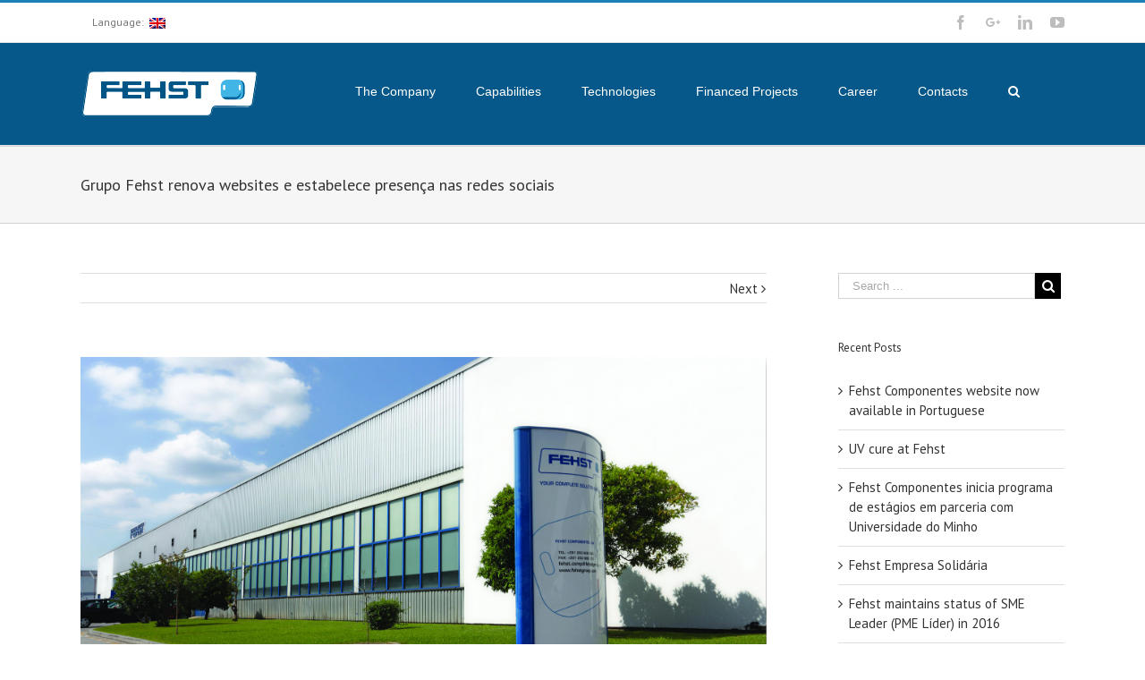

--- FILE ---
content_type: text/html; charset=UTF-8
request_url: https://www.fehstgroup.com/2017/04/06/grupo-fehst-renova-websites-e-estabelece-presenca-nas-redes-sociais/
body_size: 15083
content:
<!DOCTYPE html>
<html class="" dir="ltr" lang="en-US" prefix="og: https://ogp.me/ns#" prefix="og: http://ogp.me/ns# fb: http://ogp.me/ns/fb#">
<head>
	<meta http-equiv="X-UA-Compatible" content="IE=edge" />

	<meta http-equiv="Content-Type" content="text/html; charset=utf-8"/>

	
	<meta name="viewport" content="width=device-width, initial-scale=1" />
	<title>Grupo Fehst renova websites e estabelece presença nas redes sociais | FehstGroup</title>

		<!-- All in One SEO 4.9.3 - aioseo.com -->
	<meta name="robots" content="max-image-preview:large" />
	<meta name="author" content="admin"/>
	<link rel="canonical" href="https://www.fehstgroup.com/2017/04/06/grupo-fehst-renova-websites-e-estabelece-presenca-nas-redes-sociais/" />
	<meta name="generator" content="All in One SEO (AIOSEO) 4.9.3" />
		<meta property="og:locale" content="en_US" />
		<meta property="og:site_name" content="FehstGroup | Website" />
		<meta property="og:type" content="article" />
		<meta property="og:title" content="Grupo Fehst renova websites e estabelece presença nas redes sociais | FehstGroup" />
		<meta property="og:url" content="https://www.fehstgroup.com/2017/04/06/grupo-fehst-renova-websites-e-estabelece-presenca-nas-redes-sociais/" />
		<meta property="article:published_time" content="2017-04-06T14:31:54+00:00" />
		<meta property="article:modified_time" content="2020-04-29T10:46:24+00:00" />
		<meta name="twitter:card" content="summary" />
		<meta name="twitter:title" content="Grupo Fehst renova websites e estabelece presença nas redes sociais | FehstGroup" />
		<script type="application/ld+json" class="aioseo-schema">
			{"@context":"https:\/\/schema.org","@graph":[{"@type":"Article","@id":"https:\/\/www.fehstgroup.com\/2017\/04\/06\/grupo-fehst-renova-websites-e-estabelece-presenca-nas-redes-sociais\/#article","name":"Grupo Fehst renova websites e estabelece presen\u00e7a nas redes sociais | FehstGroup","headline":"Grupo Fehst renova websites e estabelece presen\u00e7a nas redes sociais","author":{"@id":"https:\/\/www.fehstgroup.com\/author\/admin\/#author"},"publisher":{"@id":"https:\/\/www.fehstgroup.com\/#organization"},"image":{"@type":"ImageObject","url":"https:\/\/www.fehstgroup.com\/wp-content\/uploads\/2017\/01\/Fachada_2.jpg","width":1851,"height":826},"datePublished":"2017-04-06T14:31:54+00:00","dateModified":"2020-04-29T10:46:24+00:00","inLanguage":"en-US","mainEntityOfPage":{"@id":"https:\/\/www.fehstgroup.com\/2017\/04\/06\/grupo-fehst-renova-websites-e-estabelece-presenca-nas-redes-sociais\/#webpage"},"isPartOf":{"@id":"https:\/\/www.fehstgroup.com\/2017\/04\/06\/grupo-fehst-renova-websites-e-estabelece-presenca-nas-redes-sociais\/#webpage"},"articleSection":"News"},{"@type":"BreadcrumbList","@id":"https:\/\/www.fehstgroup.com\/2017\/04\/06\/grupo-fehst-renova-websites-e-estabelece-presenca-nas-redes-sociais\/#breadcrumblist","itemListElement":[{"@type":"ListItem","@id":"https:\/\/www.fehstgroup.com#listItem","position":1,"name":"In\u00edcio","item":"https:\/\/www.fehstgroup.com","nextItem":{"@type":"ListItem","@id":"https:\/\/www.fehstgroup.com\/category\/news\/#listItem","name":"News"}},{"@type":"ListItem","@id":"https:\/\/www.fehstgroup.com\/category\/news\/#listItem","position":2,"name":"News","item":"https:\/\/www.fehstgroup.com\/category\/news\/","nextItem":{"@type":"ListItem","@id":"https:\/\/www.fehstgroup.com\/2017\/04\/06\/grupo-fehst-renova-websites-e-estabelece-presenca-nas-redes-sociais\/#listItem","name":"Grupo Fehst renova websites e estabelece presen\u00e7a nas redes sociais"},"previousItem":{"@type":"ListItem","@id":"https:\/\/www.fehstgroup.com#listItem","name":"In\u00edcio"}},{"@type":"ListItem","@id":"https:\/\/www.fehstgroup.com\/2017\/04\/06\/grupo-fehst-renova-websites-e-estabelece-presenca-nas-redes-sociais\/#listItem","position":3,"name":"Grupo Fehst renova websites e estabelece presen\u00e7a nas redes sociais","previousItem":{"@type":"ListItem","@id":"https:\/\/www.fehstgroup.com\/category\/news\/#listItem","name":"News"}}]},{"@type":"Organization","@id":"https:\/\/www.fehstgroup.com\/#organization","name":"FehstGroup","description":"Website","url":"https:\/\/www.fehstgroup.com\/"},{"@type":"Person","@id":"https:\/\/www.fehstgroup.com\/author\/admin\/#author","url":"https:\/\/www.fehstgroup.com\/author\/admin\/","name":"admin","image":{"@type":"ImageObject","@id":"https:\/\/www.fehstgroup.com\/2017\/04\/06\/grupo-fehst-renova-websites-e-estabelece-presenca-nas-redes-sociais\/#authorImage","url":"https:\/\/secure.gravatar.com\/avatar\/2d09c7f4b4bfcb58f8081a1dc832427fec7722a7f3d8836894d7351002deb055?s=96&d=mm&r=g","width":96,"height":96,"caption":"admin"}},{"@type":"WebPage","@id":"https:\/\/www.fehstgroup.com\/2017\/04\/06\/grupo-fehst-renova-websites-e-estabelece-presenca-nas-redes-sociais\/#webpage","url":"https:\/\/www.fehstgroup.com\/2017\/04\/06\/grupo-fehst-renova-websites-e-estabelece-presenca-nas-redes-sociais\/","name":"Grupo Fehst renova websites e estabelece presen\u00e7a nas redes sociais | FehstGroup","inLanguage":"en-US","isPartOf":{"@id":"https:\/\/www.fehstgroup.com\/#website"},"breadcrumb":{"@id":"https:\/\/www.fehstgroup.com\/2017\/04\/06\/grupo-fehst-renova-websites-e-estabelece-presenca-nas-redes-sociais\/#breadcrumblist"},"author":{"@id":"https:\/\/www.fehstgroup.com\/author\/admin\/#author"},"creator":{"@id":"https:\/\/www.fehstgroup.com\/author\/admin\/#author"},"image":{"@type":"ImageObject","url":"https:\/\/www.fehstgroup.com\/wp-content\/uploads\/2017\/01\/Fachada_2.jpg","@id":"https:\/\/www.fehstgroup.com\/2017\/04\/06\/grupo-fehst-renova-websites-e-estabelece-presenca-nas-redes-sociais\/#mainImage","width":1851,"height":826},"primaryImageOfPage":{"@id":"https:\/\/www.fehstgroup.com\/2017\/04\/06\/grupo-fehst-renova-websites-e-estabelece-presenca-nas-redes-sociais\/#mainImage"},"datePublished":"2017-04-06T14:31:54+00:00","dateModified":"2020-04-29T10:46:24+00:00"},{"@type":"WebSite","@id":"https:\/\/www.fehstgroup.com\/#website","url":"https:\/\/www.fehstgroup.com\/","name":"FehstGroup","description":"Website","inLanguage":"en-US","publisher":{"@id":"https:\/\/www.fehstgroup.com\/#organization"}}]}
		</script>
		<!-- All in One SEO -->

<link rel='dns-prefetch' href='//fonts.googleapis.com' />
<link rel="alternate" type="application/rss+xml" title="FehstGroup &raquo; Feed" href="https://www.fehstgroup.com/feed/" />
<link rel="alternate" type="application/rss+xml" title="FehstGroup &raquo; Comments Feed" href="https://www.fehstgroup.com/comments/feed/" />
			<link rel="shortcut icon" href="//www.fehstgroup.com/wp-content/uploads/2017/05/icon.png" type="image/x-icon" />
					<!-- For iPad Retina display -->
			<link rel="apple-touch-icon-precomposed" sizes="144x144" href="">
		<link rel="alternate" type="application/rss+xml" title="FehstGroup &raquo; Grupo Fehst renova websites e estabelece presença nas redes sociais Comments Feed" href="https://www.fehstgroup.com/2017/04/06/grupo-fehst-renova-websites-e-estabelece-presenca-nas-redes-sociais/feed/" />
<link rel="alternate" title="oEmbed (JSON)" type="application/json+oembed" href="https://www.fehstgroup.com/wp-json/oembed/1.0/embed?url=https%3A%2F%2Fwww.fehstgroup.com%2F2017%2F04%2F06%2Fgrupo-fehst-renova-websites-e-estabelece-presenca-nas-redes-sociais%2F" />
<link rel="alternate" title="oEmbed (XML)" type="text/xml+oembed" href="https://www.fehstgroup.com/wp-json/oembed/1.0/embed?url=https%3A%2F%2Fwww.fehstgroup.com%2F2017%2F04%2F06%2Fgrupo-fehst-renova-websites-e-estabelece-presenca-nas-redes-sociais%2F&#038;format=xml" />
<style id='wp-img-auto-sizes-contain-inline-css' type='text/css'>
img:is([sizes=auto i],[sizes^="auto," i]){contain-intrinsic-size:3000px 1500px}
/*# sourceURL=wp-img-auto-sizes-contain-inline-css */
</style>
<link rel='stylesheet' id='dashicons-css' href='https://www.fehstgroup.com/wp-includes/css/dashicons.min.css?ver=6.9' type='text/css' media='all' />
<link rel='stylesheet' id='menu-icons-extra-css' href='https://www.fehstgroup.com/wp-content/plugins/menu-icons/css/extra.min.css?ver=0.13.19' type='text/css' media='all' />
<style id='wp-emoji-styles-inline-css' type='text/css'>

	img.wp-smiley, img.emoji {
		display: inline !important;
		border: none !important;
		box-shadow: none !important;
		height: 1em !important;
		width: 1em !important;
		margin: 0 0.07em !important;
		vertical-align: -0.1em !important;
		background: none !important;
		padding: 0 !important;
	}
/*# sourceURL=wp-emoji-styles-inline-css */
</style>
<link rel='stylesheet' id='contact-form-7-css' href='https://www.fehstgroup.com/wp-content/plugins/contact-form-7/includes/css/styles.css?ver=6.1.4' type='text/css' media='all' />
<link rel='stylesheet' id='font-awesome-css' href='https://www.fehstgroup.com/wp-content/plugins/tm-timeline/css/font-awesome.min.css?ver=4.6.3' type='text/css' media='all' />
<link rel='stylesheet' id='tm-timeline-css-css' href='https://www.fehstgroup.com/wp-content/plugins/tm-timeline/css/tm-timeline.css?ver=1.1.1' type='text/css' media='all' />
<link rel='stylesheet' id='avada-stylesheet-css' href='https://www.fehstgroup.com/wp-content/themes/Avada/assets/css/style.min.css?ver=5.0.6' type='text/css' media='all' />
<link rel='stylesheet' id='fontawesome-css' href='https://www.fehstgroup.com/wp-content/themes/Avada/assets/fonts/fontawesome/font-awesome.css?ver=5.0.6' type='text/css' media='all' />
<link rel='stylesheet' id='avada-iLightbox-css' href='https://www.fehstgroup.com/wp-content/themes/Avada/ilightbox.css?ver=5.0.6' type='text/css' media='all' />
<link rel='stylesheet' id='avada-animations-css' href='https://www.fehstgroup.com/wp-content/themes/Avada/animations.css?ver=5.0.6' type='text/css' media='all' />
<link rel='stylesheet' id='fusion-builder-shortcodes-css' href='https://www.fehstgroup.com/wp-content/plugins/fusion-builder/css/fusion-shortcodes.min.css?ver=1.0.6' type='text/css' media='all' />
<link rel='stylesheet' id='avada-dynamic-css-css' href='//www.fehstgroup.com/wp-content/uploads/avada-styles/avada-252.css?timestamp=1739638914&#038;ver=5.0.6' type='text/css' media='all' />
<link rel='stylesheet' id='avada_google_fonts-css' href='https://fonts.googleapis.com/css?family=PT+Sans%3A400%7CAntic+Slab%3A400&#038;subset=latin' type='text/css' media='all' />
<script type="text/javascript" src="https://www.fehstgroup.com/wp-includes/js/jquery/jquery.min.js?ver=3.7.1" id="jquery-core-js"></script>
<script type="text/javascript" src="https://www.fehstgroup.com/wp-includes/js/jquery/jquery-migrate.min.js?ver=3.4.1" id="jquery-migrate-js"></script>
<link rel="https://api.w.org/" href="https://www.fehstgroup.com/wp-json/" /><link rel="alternate" title="JSON" type="application/json" href="https://www.fehstgroup.com/wp-json/wp/v2/posts/252" /><link rel="EditURI" type="application/rsd+xml" title="RSD" href="https://www.fehstgroup.com/xmlrpc.php?rsd" />
<meta name="generator" content="WordPress 6.9" />
<link rel='shortlink' href='https://www.fehstgroup.com/?p=252' />
<style type="text/css">
.qtranxs_flag_en {background-image: url(https://www.fehstgroup.com/wp-content/plugins/qtranslate-x/flags/gb.png); background-repeat: no-repeat;}
.qtranxs_flag_pt {background-image: url(https://www.fehstgroup.com/wp-content/plugins/qtranslate-x/flags/pt.png); background-repeat: no-repeat;}
</style>
<link hreflang="en" href="https://www.fehstgroup.com/en/2017/04/06/grupo-fehst-renova-websites-e-estabelece-presenca-nas-redes-sociais/" rel="alternate" />
<link hreflang="pt" href="https://www.fehstgroup.com/pt/2017/04/06/grupo-fehst-renova-websites-e-estabelece-presenca-nas-redes-sociais/" rel="alternate" />
<link hreflang="x-default" href="https://www.fehstgroup.com/2017/04/06/grupo-fehst-renova-websites-e-estabelece-presenca-nas-redes-sociais/" rel="alternate" />
<meta name="generator" content="qTranslate-X 3.4.6.8" />
<meta name="generator" content="Powered by Visual Composer - drag and drop page builder for WordPress."/>
<!--[if lte IE 9]><link rel="stylesheet" type="text/css" href="https://www.fehstgroup.com/wp-content/plugins/js_composer/assets/css/vc_lte_ie9.min.css" media="screen"><![endif]--><!--[if IE  8]><link rel="stylesheet" type="text/css" href="https://www.fehstgroup.com/wp-content/plugins/js_composer/assets/css/vc-ie8.min.css" media="screen"><![endif]-->		<style type="text/css" id="wp-custom-css">
			.fusion-header {
	background-color:#055889 !important; 
	margin-bottom:14x;
	padding-top:10px
}


.fusion-header.fusion-sticky-shadow {
	padding-top:4px !important;
	padding-bottom:4px !important;
	height:77px !important;

}

.fusion-logo-link{
	margin-top:-10px !important;
}

.fusion-header a {
color:white !important;}

.fusion-header .dashicons{
	display:none !important; 
}

.sub-menu a{
	color:black !important;
}

.fusion-main-menu-icon:after {
	color:white !important; 
}


.fusion-megamenu-title a {
	color:black !important;
}

.fusion-logo-1x.fusion-sticky-logo-1x {
	margin-top:10px !important;

}
.fusion-logo-2x.fusion-sticky-logo-2x{
	margin-top:10px !important;

}

.fusion-main-menu {
	margin-right:50px !important;
}


@media only screen and (max-width: 600px) {
	.fusion-mobile-nav-item a {
		color:black !important;
	}
}		</style>
		<noscript><style type="text/css"> .wpb_animate_when_almost_visible { opacity: 1; }</style></noscript>
	
	<script type="text/javascript">
		var doc = document.documentElement;
		doc.setAttribute('data-useragent', navigator.userAgent);
	</script>

	<script>
  (function(i,s,o,g,r,a,m){i['GoogleAnalyticsObject']=r;i[r]=i[r]||function(){
  (i[r].q=i[r].q||[]).push(arguments)},i[r].l=1*new Date();a=s.createElement(o),
  m=s.getElementsByTagName(o)[0];a.async=1;a.src=g;m.parentNode.insertBefore(a,m)
  })(window,document,'script','https://www.google-analytics.com/analytics.js','ga');

  ga('create', 'UA-79387701-1', 'auto');
  ga('send', 'pageview');

</script>
	<style id='global-styles-inline-css' type='text/css'>
:root{--wp--preset--aspect-ratio--square: 1;--wp--preset--aspect-ratio--4-3: 4/3;--wp--preset--aspect-ratio--3-4: 3/4;--wp--preset--aspect-ratio--3-2: 3/2;--wp--preset--aspect-ratio--2-3: 2/3;--wp--preset--aspect-ratio--16-9: 16/9;--wp--preset--aspect-ratio--9-16: 9/16;--wp--preset--color--black: #000000;--wp--preset--color--cyan-bluish-gray: #abb8c3;--wp--preset--color--white: #ffffff;--wp--preset--color--pale-pink: #f78da7;--wp--preset--color--vivid-red: #cf2e2e;--wp--preset--color--luminous-vivid-orange: #ff6900;--wp--preset--color--luminous-vivid-amber: #fcb900;--wp--preset--color--light-green-cyan: #7bdcb5;--wp--preset--color--vivid-green-cyan: #00d084;--wp--preset--color--pale-cyan-blue: #8ed1fc;--wp--preset--color--vivid-cyan-blue: #0693e3;--wp--preset--color--vivid-purple: #9b51e0;--wp--preset--gradient--vivid-cyan-blue-to-vivid-purple: linear-gradient(135deg,rgb(6,147,227) 0%,rgb(155,81,224) 100%);--wp--preset--gradient--light-green-cyan-to-vivid-green-cyan: linear-gradient(135deg,rgb(122,220,180) 0%,rgb(0,208,130) 100%);--wp--preset--gradient--luminous-vivid-amber-to-luminous-vivid-orange: linear-gradient(135deg,rgb(252,185,0) 0%,rgb(255,105,0) 100%);--wp--preset--gradient--luminous-vivid-orange-to-vivid-red: linear-gradient(135deg,rgb(255,105,0) 0%,rgb(207,46,46) 100%);--wp--preset--gradient--very-light-gray-to-cyan-bluish-gray: linear-gradient(135deg,rgb(238,238,238) 0%,rgb(169,184,195) 100%);--wp--preset--gradient--cool-to-warm-spectrum: linear-gradient(135deg,rgb(74,234,220) 0%,rgb(151,120,209) 20%,rgb(207,42,186) 40%,rgb(238,44,130) 60%,rgb(251,105,98) 80%,rgb(254,248,76) 100%);--wp--preset--gradient--blush-light-purple: linear-gradient(135deg,rgb(255,206,236) 0%,rgb(152,150,240) 100%);--wp--preset--gradient--blush-bordeaux: linear-gradient(135deg,rgb(254,205,165) 0%,rgb(254,45,45) 50%,rgb(107,0,62) 100%);--wp--preset--gradient--luminous-dusk: linear-gradient(135deg,rgb(255,203,112) 0%,rgb(199,81,192) 50%,rgb(65,88,208) 100%);--wp--preset--gradient--pale-ocean: linear-gradient(135deg,rgb(255,245,203) 0%,rgb(182,227,212) 50%,rgb(51,167,181) 100%);--wp--preset--gradient--electric-grass: linear-gradient(135deg,rgb(202,248,128) 0%,rgb(113,206,126) 100%);--wp--preset--gradient--midnight: linear-gradient(135deg,rgb(2,3,129) 0%,rgb(40,116,252) 100%);--wp--preset--font-size--small: 13px;--wp--preset--font-size--medium: 20px;--wp--preset--font-size--large: 36px;--wp--preset--font-size--x-large: 42px;--wp--preset--spacing--20: 0.44rem;--wp--preset--spacing--30: 0.67rem;--wp--preset--spacing--40: 1rem;--wp--preset--spacing--50: 1.5rem;--wp--preset--spacing--60: 2.25rem;--wp--preset--spacing--70: 3.38rem;--wp--preset--spacing--80: 5.06rem;--wp--preset--shadow--natural: 6px 6px 9px rgba(0, 0, 0, 0.2);--wp--preset--shadow--deep: 12px 12px 50px rgba(0, 0, 0, 0.4);--wp--preset--shadow--sharp: 6px 6px 0px rgba(0, 0, 0, 0.2);--wp--preset--shadow--outlined: 6px 6px 0px -3px rgb(255, 255, 255), 6px 6px rgb(0, 0, 0);--wp--preset--shadow--crisp: 6px 6px 0px rgb(0, 0, 0);}:where(.is-layout-flex){gap: 0.5em;}:where(.is-layout-grid){gap: 0.5em;}body .is-layout-flex{display: flex;}.is-layout-flex{flex-wrap: wrap;align-items: center;}.is-layout-flex > :is(*, div){margin: 0;}body .is-layout-grid{display: grid;}.is-layout-grid > :is(*, div){margin: 0;}:where(.wp-block-columns.is-layout-flex){gap: 2em;}:where(.wp-block-columns.is-layout-grid){gap: 2em;}:where(.wp-block-post-template.is-layout-flex){gap: 1.25em;}:where(.wp-block-post-template.is-layout-grid){gap: 1.25em;}.has-black-color{color: var(--wp--preset--color--black) !important;}.has-cyan-bluish-gray-color{color: var(--wp--preset--color--cyan-bluish-gray) !important;}.has-white-color{color: var(--wp--preset--color--white) !important;}.has-pale-pink-color{color: var(--wp--preset--color--pale-pink) !important;}.has-vivid-red-color{color: var(--wp--preset--color--vivid-red) !important;}.has-luminous-vivid-orange-color{color: var(--wp--preset--color--luminous-vivid-orange) !important;}.has-luminous-vivid-amber-color{color: var(--wp--preset--color--luminous-vivid-amber) !important;}.has-light-green-cyan-color{color: var(--wp--preset--color--light-green-cyan) !important;}.has-vivid-green-cyan-color{color: var(--wp--preset--color--vivid-green-cyan) !important;}.has-pale-cyan-blue-color{color: var(--wp--preset--color--pale-cyan-blue) !important;}.has-vivid-cyan-blue-color{color: var(--wp--preset--color--vivid-cyan-blue) !important;}.has-vivid-purple-color{color: var(--wp--preset--color--vivid-purple) !important;}.has-black-background-color{background-color: var(--wp--preset--color--black) !important;}.has-cyan-bluish-gray-background-color{background-color: var(--wp--preset--color--cyan-bluish-gray) !important;}.has-white-background-color{background-color: var(--wp--preset--color--white) !important;}.has-pale-pink-background-color{background-color: var(--wp--preset--color--pale-pink) !important;}.has-vivid-red-background-color{background-color: var(--wp--preset--color--vivid-red) !important;}.has-luminous-vivid-orange-background-color{background-color: var(--wp--preset--color--luminous-vivid-orange) !important;}.has-luminous-vivid-amber-background-color{background-color: var(--wp--preset--color--luminous-vivid-amber) !important;}.has-light-green-cyan-background-color{background-color: var(--wp--preset--color--light-green-cyan) !important;}.has-vivid-green-cyan-background-color{background-color: var(--wp--preset--color--vivid-green-cyan) !important;}.has-pale-cyan-blue-background-color{background-color: var(--wp--preset--color--pale-cyan-blue) !important;}.has-vivid-cyan-blue-background-color{background-color: var(--wp--preset--color--vivid-cyan-blue) !important;}.has-vivid-purple-background-color{background-color: var(--wp--preset--color--vivid-purple) !important;}.has-black-border-color{border-color: var(--wp--preset--color--black) !important;}.has-cyan-bluish-gray-border-color{border-color: var(--wp--preset--color--cyan-bluish-gray) !important;}.has-white-border-color{border-color: var(--wp--preset--color--white) !important;}.has-pale-pink-border-color{border-color: var(--wp--preset--color--pale-pink) !important;}.has-vivid-red-border-color{border-color: var(--wp--preset--color--vivid-red) !important;}.has-luminous-vivid-orange-border-color{border-color: var(--wp--preset--color--luminous-vivid-orange) !important;}.has-luminous-vivid-amber-border-color{border-color: var(--wp--preset--color--luminous-vivid-amber) !important;}.has-light-green-cyan-border-color{border-color: var(--wp--preset--color--light-green-cyan) !important;}.has-vivid-green-cyan-border-color{border-color: var(--wp--preset--color--vivid-green-cyan) !important;}.has-pale-cyan-blue-border-color{border-color: var(--wp--preset--color--pale-cyan-blue) !important;}.has-vivid-cyan-blue-border-color{border-color: var(--wp--preset--color--vivid-cyan-blue) !important;}.has-vivid-purple-border-color{border-color: var(--wp--preset--color--vivid-purple) !important;}.has-vivid-cyan-blue-to-vivid-purple-gradient-background{background: var(--wp--preset--gradient--vivid-cyan-blue-to-vivid-purple) !important;}.has-light-green-cyan-to-vivid-green-cyan-gradient-background{background: var(--wp--preset--gradient--light-green-cyan-to-vivid-green-cyan) !important;}.has-luminous-vivid-amber-to-luminous-vivid-orange-gradient-background{background: var(--wp--preset--gradient--luminous-vivid-amber-to-luminous-vivid-orange) !important;}.has-luminous-vivid-orange-to-vivid-red-gradient-background{background: var(--wp--preset--gradient--luminous-vivid-orange-to-vivid-red) !important;}.has-very-light-gray-to-cyan-bluish-gray-gradient-background{background: var(--wp--preset--gradient--very-light-gray-to-cyan-bluish-gray) !important;}.has-cool-to-warm-spectrum-gradient-background{background: var(--wp--preset--gradient--cool-to-warm-spectrum) !important;}.has-blush-light-purple-gradient-background{background: var(--wp--preset--gradient--blush-light-purple) !important;}.has-blush-bordeaux-gradient-background{background: var(--wp--preset--gradient--blush-bordeaux) !important;}.has-luminous-dusk-gradient-background{background: var(--wp--preset--gradient--luminous-dusk) !important;}.has-pale-ocean-gradient-background{background: var(--wp--preset--gradient--pale-ocean) !important;}.has-electric-grass-gradient-background{background: var(--wp--preset--gradient--electric-grass) !important;}.has-midnight-gradient-background{background: var(--wp--preset--gradient--midnight) !important;}.has-small-font-size{font-size: var(--wp--preset--font-size--small) !important;}.has-medium-font-size{font-size: var(--wp--preset--font-size--medium) !important;}.has-large-font-size{font-size: var(--wp--preset--font-size--large) !important;}.has-x-large-font-size{font-size: var(--wp--preset--font-size--x-large) !important;}
/*# sourceURL=global-styles-inline-css */
</style>
</head>
<body class="wp-singular post-template-default single single-post postid-252 single-format-standard wp-theme-Avada wpb-js-composer js-comp-ver-4.12.1 vc_responsive fusion-body no-tablet-sticky-header no-mobile-sticky-header no-mobile-slidingbar no-mobile-totop mobile-logo-pos-left layout-wide-mode has-sidebar fusion-top-header menu-text-align-center mobile-menu-design-modern fusion-image-hovers fusion-show-pagination-text">
				<div id="wrapper" class="">
		<div id="home" style="position:relative;top:1px;"></div>
				
		
			<header class="fusion-header-wrapper">
				<div class="fusion-header-v2 fusion-logo-left fusion-sticky-menu- fusion-sticky-logo-1 fusion-mobile-logo-1 fusion-mobile-menu-design-modern ">
					
<div class="fusion-secondary-header">
	<div class="fusion-row">
					<div class="fusion-alignleft"><nav class="fusion-secondary-menu"><ul id="menu-language" class="menu"><li  id="menu-item-329"  class="qtranxs-lang-menu qtranxs-lang-menu-en menu-item menu-item-type-custom menu-item-object-custom menu-item-has-children menu-item-329 fusion-dropdown-menu"  ><a  title="English" href="#"><span class="menu-text">Language:&nbsp;<img src="https://www.fehstgroup.com/wp-content/plugins/qtranslate-x/flags/gb.png" alt="English" /></span></a><ul class="sub-menu"><li  id="menu-item-330"  class="qtranxs-lang-menu-item qtranxs-lang-menu-item-en menu-item menu-item-type-custom menu-item-object-custom menu-item-330 fusion-dropdown-submenu"  data-classes="qtranxs-lang-menu-item" ><a  title="English" href="https://www.fehstgroup.com/en/2017/04/06/grupo-fehst-renova-websites-e-estabelece-presenca-nas-redes-sociais/"><span class=""><img src="https://www.fehstgroup.com/wp-content/plugins/qtranslate-x/flags/gb.png" alt="English" />&nbsp;English</span></a></li><li  id="menu-item-331"  class="qtranxs-lang-menu-item qtranxs-lang-menu-item-pt menu-item menu-item-type-custom menu-item-object-custom menu-item-331 fusion-dropdown-submenu"  data-classes="qtranxs-lang-menu-item" ><a  title="Português" href="https://www.fehstgroup.com/pt/2017/04/06/grupo-fehst-renova-websites-e-estabelece-presenca-nas-redes-sociais/"><span class=""><img src="https://www.fehstgroup.com/wp-content/plugins/qtranslate-x/flags/pt.png" alt="Português" />&nbsp;Português</span></a></li></ul></li></ul></nav><div class="fusion-mobile-nav-holder"></div></div>
							<div class="fusion-alignright"><div class="fusion-social-links-header"><div class="fusion-social-networks"><div class="fusion-social-networks-wrapper"><a  class="fusion-social-network-icon fusion-tooltip fusion-facebook fusion-icon-facebook" style="color:#bebdbd;" href="http://www.facebook.com/FehstComponentes" target="_blank" rel="noopener noreferrer" data-placement="bottom" data-title="Facebook" data-toggle="tooltip" title="Facebook"><span class="screen-reader-text">Facebook</span></a><a  class="fusion-social-network-icon fusion-tooltip fusion-googleplus fusion-icon-googleplus" style="color:#bebdbd;" href="http://plus.google.com/+Fehstgroup" target="_blank" rel="noopener noreferrer" data-placement="bottom" data-title="Google+" data-toggle="tooltip" title="Google+"><span class="screen-reader-text">Google+</span></a><a  class="fusion-social-network-icon fusion-tooltip fusion-linkedin fusion-icon-linkedin" style="color:#bebdbd;" href="http://www.linkedin.com/company/fehst-componentes-lda" target="_blank" rel="noopener noreferrer" data-placement="bottom" data-title="Linkedin" data-toggle="tooltip" title="Linkedin"><span class="screen-reader-text">Linkedin</span></a><a  class="fusion-social-network-icon fusion-tooltip fusion-youtube fusion-icon-youtube" style="color:#bebdbd;" href="http://www.youtube.com/c/Fehstgroup" target="_blank" rel="noopener noreferrer" data-placement="bottom" data-title="Youtube" data-toggle="tooltip" title="Youtube"><span class="screen-reader-text">Youtube</span></a></div></div></div></div>
			</div>
</div>
<div class="fusion-header-sticky-height"></div>
<div class="fusion-header">
	<div class="fusion-row">
		
<div class="fusion-logo" data-margin-top="31px" data-margin-bottom="31px" data-margin-left="0px" data-margin-right="0px">
				<a class="fusion-logo-link" href="https://www.fehstgroup.com/">
						<img src="//www.fehstgroup.com/wp-content/uploads/2022/09/DESIGN_SITE-2.png" width="200" height="52" alt="FehstGroup" class="fusion-logo-1x fusion-standard-logo" />

															<img src="//www.fehstgroup.com/wp-content/uploads/2022/09/DESIGN_SITE-2.png" width="200" height="52" alt="FehstGroup" style="max-height: 52px; height: auto;" class="fusion-standard-logo fusion-logo-2x" />
			
			<!-- mobile logo -->
											<img src="//www.fehstgroup.com/wp-content/uploads/2022/09/DESIGN_SITE-2.png" width="200" height="52" alt="FehstGroup" class="fusion-logo-1x fusion-mobile-logo-1x" />

									<img src="//www.fehstgroup.com/wp-content/uploads/2022/09/DESIGN_SITE-2.png" width="200" height="52" alt="FehstGroup" class="fusion-logo-2x fusion-mobile-logo-2x" />
							
			<!-- sticky header logo -->
											<img src="//www.fehstgroup.com/wp-content/uploads/2022/09/DESIGN_SITE-2.png" width="200" height="52" alt="FehstGroup" class="fusion-logo-1x fusion-sticky-logo-1x" />

									<img src="//www.fehstgroup.com/wp-content/uploads/2022/09/DESIGN_SITE-2.png" width="200" height="52" alt="FehstGroup" class="fusion-logo-2x fusion-sticky-logo-2x" />
									</a>
		</div>		<nav class="fusion-main-menu"><ul id="menu-menu-1" class="fusion-menu"><li  id="menu-item-63"  class="menu-item menu-item-type-post_type menu-item-object-page menu-item-has-children menu-item-63 fusion-dropdown-menu"  ><a  href="https://www.fehstgroup.com/the-company/"><span class="menu-text"><i class="_mi _before dashicons dashicons-portfolio" aria-hidden="true" style="vertical-align:text-bottom;"></i><span>The Company</span></span></a><ul class="sub-menu"><li  id="menu-item-62"  class="menu-item menu-item-type-post_type menu-item-object-page menu-item-home menu-item-62 fusion-dropdown-submenu"  ><a  href="https://www.fehstgroup.com/"><span class=""><i class="_mi _before dashicons dashicons-admin-home" aria-hidden="true" style="vertical-align:text-bottom;"></i><span>Home</span></span></a></li><li  id="menu-item-65"  class="menu-item menu-item-type-post_type menu-item-object-page menu-item-65 fusion-dropdown-submenu"  ><a  href="https://www.fehstgroup.com/the-company/the-group/"><span class="">The Group</span></a></li><li  id="menu-item-112"  class="menu-item menu-item-type-post_type menu-item-object-page menu-item-112 fusion-dropdown-submenu"  ><a  href="https://www.fehstgroup.com/the-company/history/"><span class="">History</span></a></li><li  id="menu-item-66"  class="menu-item menu-item-type-post_type menu-item-object-page menu-item-66 fusion-dropdown-submenu"  ><a  href="https://www.fehstgroup.com/the-company/vision-and-goal/"><span class="">Vision and Goal</span></a></li><li  id="menu-item-64"  class="menu-item menu-item-type-post_type menu-item-object-page menu-item-64 fusion-dropdown-submenu"  ><a  href="https://www.fehstgroup.com/the-company/corporate-social-responsibility/"><span class="">Corporate Social and Environmental Responsibility</span></a></li><li  id="menu-item-169"  class="menu-item menu-item-type-taxonomy menu-item-object-category current-post-ancestor current-menu-parent current-post-parent menu-item-169 fusion-dropdown-submenu"  ><a  href="https://www.fehstgroup.com/category/news/"><span class=""><i class="_mi _before dashicons dashicons-format-status" aria-hidden="true"></i><span>News</span></span></a></li></ul></li><li  id="menu-item-126"  class="menu-item menu-item-type-post_type menu-item-object-page menu-item-has-children menu-item-126 fusion-dropdown-menu"  ><a  href="https://www.fehstgroup.com/capabilities/"><span class="menu-text"><i class="_mi _before dashicons dashicons-admin-tools" aria-hidden="true"></i><span>Capabilities</span></span></a><ul class="sub-menu"><li  id="menu-item-127"  class="menu-item menu-item-type-post_type menu-item-object-page menu-item-127 fusion-dropdown-submenu"  ><a  href="https://www.fehstgroup.com/capabilities/development/"><span class="">Development</span></a></li><li  id="menu-item-131"  class="menu-item menu-item-type-post_type menu-item-object-page menu-item-131 fusion-dropdown-submenu"  ><a  href="https://www.fehstgroup.com/capabilities/project-management/"><span class="">Project Management</span></a></li><li  id="menu-item-138"  class="menu-item menu-item-type-post_type menu-item-object-page menu-item-138 fusion-dropdown-submenu"  ><a  href="https://www.fehstgroup.com/capabilities/production/"><span class="">Production</span></a></li><li  id="menu-item-146"  class="menu-item menu-item-type-post_type menu-item-object-page menu-item-has-children menu-item-146 fusion-dropdown-submenu"  ><a  href="https://www.fehstgroup.com/capabilities/quality/"><span class="">Quality</span></a><ul class="sub-menu"><li  id="menu-item-153"  class="menu-item menu-item-type-post_type menu-item-object-page menu-item-153"  ><a  href="https://www.fehstgroup.com/capabilities/quality/certificates/"><span class="">Certificates</span></a></li><li  id="menu-item-158"  class="menu-item menu-item-type-post_type menu-item-object-page menu-item-158"  ><a  href="https://www.fehstgroup.com/capabilities/quality/tests-and-measurements/"><span class="">Tests and Measurements</span></a></li></ul></li><li  id="menu-item-164"  class="menu-item menu-item-type-post_type menu-item-object-page menu-item-164 fusion-dropdown-submenu"  ><a  href="https://www.fehstgroup.com/capabilities/supply-chain/"><span class="">Supply Chain</span></a></li></ul></li><li  id="menu-item-226"  class="menu-item menu-item-type-post_type menu-item-object-page menu-item-has-children menu-item-226 fusion-dropdown-menu"  ><a  href="https://www.fehstgroup.com/technologies/"><span class="menu-text"><i class="_mi _before dashicons dashicons-admin-generic" aria-hidden="true"></i><span>Technologies</span></span></a><ul class="sub-menu"><li  id="menu-item-231"  class="menu-item menu-item-type-post_type menu-item-object-page menu-item-231 fusion-dropdown-submenu"  ><a  href="https://www.fehstgroup.com/technologies/plastic-injection-moulding/"><span class="">Plastic Injection Moulding</span></a></li><li  id="menu-item-230"  class="menu-item menu-item-type-post_type menu-item-object-page menu-item-230 fusion-dropdown-submenu"  ><a  href="https://www.fehstgroup.com/technologies/plastic-chrome-plating/"><span class="">Plastic Chrome Plating</span></a></li><li  id="menu-item-229"  class="menu-item menu-item-type-post_type menu-item-object-page menu-item-229 fusion-dropdown-submenu"  ><a  href="https://www.fehstgroup.com/technologies/automatic-uv-painting/"><span class="">Automatic &#038; UV Painting</span></a></li><li  id="menu-item-228"  class="menu-item menu-item-type-post_type menu-item-object-page menu-item-228 fusion-dropdown-submenu"  ><a  href="https://www.fehstgroup.com/technologies/assembly/"><span class="">Assembly</span></a></li></ul></li><li  id="menu-item-411"  class="menu-item menu-item-type-custom menu-item-object-custom menu-item-has-children menu-item-411 fusion-dropdown-menu"  ><a  href="#"><span class="menu-text"><i class="_mi _before dashicons dashicons-book" aria-hidden="true"></i><span>Financed Projects</span></span></a><ul class="sub-menu"><li  id="menu-item-929"  class="menu-item menu-item-type-custom menu-item-object-custom menu-item-929 fusion-dropdown-submenu"  ><a  target="_blank" rel="noopener noreferrer" href="https://www.fehstgroup.com/wp-content/uploads/2025/11/Ficha_de_OperacaoA4_FEHST_20011.pdf"><span class="">FEHST InnoDrive &#8211; Qualificação</span></a></li><li  id="menu-item-865"  class="menu-item menu-item-type-custom menu-item-object-custom menu-item-865 fusion-dropdown-submenu"  ><a  target="_blank" rel="noopener noreferrer" href="https://www.fehstgroup.com/wp-content/uploads/2025/02/DecoCEL_Ficha_de_OperacaoA4_COMPETE2030.pdf"><span class="">DecoCEL &#8211; Where Nature Meets Electronics in Sustainable Forms</span></a></li><li  id="menu-item-840"  class="menu-item menu-item-type-custom menu-item-object-custom menu-item-840 fusion-dropdown-submenu"  ><a  target="_blank" rel="noopener noreferrer" href="https://www.fehstgroup.com/wp-content/uploads/2025/01/Ficha_de_OperacaoA4_COMPETE-2030_Fehst.pdf"><span class="">Fehst_I&#038;G &#8211; Innovation &#038; Growth</span></a></li><li  id="menu-item-650"  class="menu-item menu-item-type-custom menu-item-object-custom menu-item-650 fusion-dropdown-submenu"  ><a  target="_blank" rel="noopener noreferrer" href="https://www.fehstgroup.com/wp-content/uploads/2022/04/ficha-projecto_inov_produtiva-VW_fehst.pdf"><span class="">Fehst Avantgarde Interiors &#8211; Inovação Produtiva</span></a></li><li  id="menu-item-609"  class="menu-item menu-item-type-custom menu-item-object-custom menu-item-609 fusion-dropdown-submenu"  ><a  target="_blank" rel="noopener noreferrer" href="https://www.fehstgroup.com/wp-content/uploads/2021/11/ficha-projecto_idt_fehst_v2.pdf"><span class="">Fehst Avantgarde Interiors &#8211; I&#038;DT</span></a></li><li  id="menu-item-489"  class="menu-item menu-item-type-custom menu-item-object-custom menu-item-489 fusion-dropdown-submenu"  ><a  target="_blank" rel="noopener noreferrer" href="https://www.fehstgroup.com/wp-content/uploads/2020/05/ficha-projecto_inov_produtiva_fehst.pdf"><span class="">Fehst Forward 4.0 – Inovação Produtiva</span></a></li><li  id="menu-item-412"  class="menu-item menu-item-type-custom menu-item-object-custom menu-item-412 fusion-dropdown-submenu"  ><a  target="_blank" rel="noopener noreferrer" href="/wp-content/uploads/2019/07/Projeto.pdf"><span class="">Linha de Cromagem Automatizada</span></a></li><li  id="menu-item-573"  class="menu-item menu-item-type-custom menu-item-object-custom menu-item-573 fusion-dropdown-submenu"  ><a  target="_blank" rel="noopener noreferrer" href="https://www.fehstgroup.com/wp-content/uploads/2019/12/ficha-projecto_qualifpme.pdf"><span class="">Fehst Forward 4.0 – Qualificação</span></a></li><li  id="menu-item-642"  class="menu-item menu-item-type-custom menu-item-object-custom menu-item-642 fusion-dropdown-submenu"  ><a  target="_blank" rel="noopener noreferrer" href="https://www.fehstgroup.com/wp-content/uploads/2021/11/Fehst_Highly_Qualified_Job_Creation.pdf"><span class="">Fehst Highly Qualified Job Creation</span></a></li></ul></li><li  id="menu-item-113"  class="menu-item menu-item-type-post_type menu-item-object-page menu-item-113"  ><a  href="https://www.fehstgroup.com/the-company/career/"><span class="menu-text"><i class="_mi _before dashicons dashicons-welcome-learn-more" aria-hidden="true"></i><span>Career</span></span></a></li><li  id="menu-item-168"  class="menu-item menu-item-type-post_type menu-item-object-page menu-item-168"  ><a  href="https://www.fehstgroup.com/contacts/"><span class="menu-text"><i class="_mi _before dashicons dashicons-email" aria-hidden="true"></i><span>Contacts</span></span></a></li><li class="fusion-custom-menu-item fusion-main-menu-search"><a class="fusion-main-menu-icon"></a><div class="fusion-custom-menu-item-contents"><form role="search" class="searchform" method="get" action="https://www.fehstgroup.com/">
	<div class="search-table">
		<div class="search-field">
			<input type="text" value="" name="s" class="s" placeholder="Search ..." />
		</div>
		<div class="search-button">
			<input type="submit" class="searchsubmit" value="&#xf002;" />
		</div>
	</div>
</form>
</div></li></ul></nav>			<div class="fusion-mobile-menu-icons">
							<a href="#" class="fusion-icon fusion-icon-bars"></a>
		
		
			</div>


<nav class="fusion-mobile-nav-holder"></nav>

	</div>
</div>
				</div>
				<div class="fusion-clearfix"></div>
			</header>
					
		<div id="sliders-container">
					</div>
				
					<div class="fusion-page-title-bar fusion-page-title-bar-none fusion-page-title-bar-left">
	<div class="fusion-page-title-row">
		<div class="fusion-page-title-wrapper">
			<div class="fusion-page-title-captions">

																			<h1 class="entry-title">Grupo Fehst renova websites e estabelece presença nas redes sociais</h1>

									
				
			</div>

										
		</div>
	</div>
</div>
		
		
		
						<div id="main" class="clearfix " style="">
			<div class="fusion-row" style="">

<div id="content" style="float: left;">

			<div class="single-navigation clearfix">
						<a href="https://www.fehstgroup.com/2017/04/06/portugal-champion-of-euro-2016/" rel="next">Next</a>		</div>
	
			<article id="post-252" class="post post-252 type-post status-publish format-standard has-post-thumbnail hentry category-news">
						
																								<div class="fusion-flexslider flexslider fusion-flexslider-loading post-slideshow fusion-post-slideshow">
							<ul class="slides">
																																																				<li>
																					<a href="https://www.fehstgroup.com/wp-content/uploads/2017/01/Fachada_2.jpg" data-rel="iLightbox[gallery252]" title="" data-title="Fachada_2" data-caption="">
												<span class="screen-reader-text">View Larger Image</span>
												<img width="1851" height="826" src="https://www.fehstgroup.com/wp-content/uploads/2017/01/Fachada_2.jpg" class="attachment-full size-full wp-post-image" alt="" decoding="async" fetchpriority="high" />											</a>
																			</li>
																																																																																																																																																																											</ul>
						</div>
																		
							<h2 class="entry-title fusion-post-title">Grupo Fehst renova websites e estabelece presença nas redes sociais</h2>						<div class="post-content">
				<p style="text-align: justify;"><em>Iniciativa da nova área de marketing é parte do plano de forte crescimento do grupo</em></p>
<p style="text-align: justify;">A Fehst Componentes e a Enancer Electrónica, ambas empresas do Grupo Fehst, renovaram recentemente os seus respetivos websites, e passam agora a ter presença nas redes sociais Facebook, Google+, Twitter, Linkedin e Youtube.</p>
<p style="text-align: justify;">Os websites foram desenvolvidos pela Dreamer – Agência de Comunicação, do Porto, para tornarem-se o centro dos esforços de comunicação global das duas empresas de Braga. São sites mobile responsive, que se adaptam a qualquer tipo de dispositivo ou tamanho de tela, desde um smartphone a uma smartTV, facilitando a navegação e potenciando a interação com os utilizadores. Traduzem desta forma, uma nova imagem de marca, e oferecem muito mais conteúdo aos seus clientes, reforçando a sua credibilidade e consequentemente a notoriedade.</p>
<p style="text-align: justify;">O grupo Fehst ambiciona assim um forte crescimento nos próximos anos, e por isso estruturou uma nova área de marketing, liderada por Carlos Werner, que foi Diretor de Marketing da Samsung para a América Latina e que atuou em empresas como Ford Europa, Bosch América Latina e C2 Ventures.</p>
<p style="text-align: justify;">A Fehst Componentes, é um dos mais importantes fornecedores portugueses de componentes para a indústria automóvel. Especializa-se na fabricação de peças decorativas para o interior do automóvel, e exporta cerca de 95% da sua produção para países na Europa. Fornecendo para marcas de referência como a Audi, BMW, Honda, Renault, Toyota e VW.</p>
<p style="text-align: justify;">A Enancer Electrónica é por sua vez, detentora da marca ONLY Smart Home™, que desenvolve e fabrica soluções de domótica. Sendo verdadeiramente pioneira na conceção de painéis táteis, para aplicação em sistemas de automação, e uma das poucas marcas a oferecer uma solução integrada de automação, climatização, segurança e áudio.</p>
<p style="text-align: justify;"><strong>Grupo Fehst</strong></p>
<p><a href="http://www.fehstgroup.com/" target="_blank" rel="noopener noreferrer">www.fehstgroup.com</a><br />
<a href="http://www.facebook.com/FehstComponentes" target="_blank" rel="noopener noreferrer">www.facebook.com/FehstComponentes</a><br />
<a href="http://www.linkedin.com/company/fehst-componentes-lda" target="_blank" rel="noopener noreferrer">www.linkedin.com/company/fehst-componentes-lda</a><br />
<a href="http://plus.google.com/113053933904852403316" target="_blank" rel="noopener noreferrer">plus.google.com/113053933904852403316</a><br />
<a href="http://www.youtube.com/channel/UCsSwAT9AgKrozGT-7em76TA" target="_blank" rel="noopener noreferrer">www.youtube.com/channel/UCsSwAT9AgKrozGT-7em76TA</a></p>
<p><strong>ONLY Smart Home</strong></p>
<p><a href="http://www.only-smarthome.com/" target="_blank" rel="noopener noreferrer">www.only-smarthome.com</a><br />
<a href="http://www.facebook.com/ONLYSmartHome" target="_blank" rel="noopener noreferrer">www.facebook.com/ONLYSmartHome</a><br />
<a href="http://www.linkedin.com/company/only-smart-home" target="_blank" rel="noopener noreferrer">www.linkedin.com/company/only-smart-home</a><br />
<a href="http://www.twitter.com/onlysmarthome" target="_blank" rel="noopener noreferrer">www.twitter.com/onlysmarthome</a><br />
<a href="http://plus.google.com/109647331564048079768" target="_blank" rel="noopener noreferrer">plus.google.com/109647331564048079768</a><br />
<a href="http://www.youtube.com/channel/UCf8zH-Tl4IlYh1qocomyH8g" target="_blank" rel="noopener noreferrer">www.youtube.com/channel/UCf8zH-Tl4IlYh1qocomyH8g</a></p>
<p style="text-align: justify;">
							</div>

							<div class="fusion-meta-info"><div class="fusion-meta-info-wrapper">By <span class="vcard"><span class="fn"><a href="https://www.fehstgroup.com/author/admin/" title="Posts by admin" rel="author">admin</a></span></span><span class="fusion-inline-sep">|</span>
	
	
			<span class="updated" style="display:none;">
			2020-04-29T10:46:24+00:00		</span>
	
<span>April 6th, 2017</span><span class="fusion-inline-sep">|</span><a href="https://www.fehstgroup.com/category/news/" rel="category tag">News</a><span class="fusion-inline-sep">|</span><span class="fusion-comments"><a href="https://www.fehstgroup.com/2017/04/06/grupo-fehst-renova-websites-e-estabelece-presenca-nas-redes-sociais/#respond">0 Comments</a></span></div></div>							<div class="fusion-sharing-box fusion-single-sharing-box share-box">
				<h4>Share This Story, Choose Your Platform!</h4>
				<div class="fusion-social-networks"><div class="fusion-social-networks-wrapper"><a  class="fusion-social-network-icon fusion-tooltip fusion-facebook fusion-icon-facebook" style="color:#bebdbd;" href="http://www.facebook.com/sharer.php?m2w&amp;s=100&amp;p&#091;url&#093;=https://www.fehstgroup.com/2017/04/06/grupo-fehst-renova-websites-e-estabelece-presenca-nas-redes-sociais/&amp;p&#091;images&#093;&#091;0&#093;=https://www.fehstgroup.com/wp-content/uploads/2017/01/Fachada_2.jpg&amp;p&#091;title&#093;=Grupo%20Fehst%20renova%20websites%20e%20estabelece%20presen%C3%A7a%20nas%20redes%20sociais" target="_blank" rel="noopener noreferrer" data-placement="top" data-title="Facebook" data-toggle="tooltip" title="Facebook"><span class="screen-reader-text">Facebook</span></a><a  class="fusion-social-network-icon fusion-tooltip fusion-twitter fusion-icon-twitter" style="color:#bebdbd;" href="https://twitter.com/share?text=Grupo%20Fehst%20renova%20websites%20e%20estabelece%20presen%C3%A7a%20nas%20redes%20sociais&amp;url=https%3A%2F%2Fwww.fehstgroup.com%2F2017%2F04%2F06%2Fgrupo-fehst-renova-websites-e-estabelece-presenca-nas-redes-sociais%2F" target="_blank" rel="noopener noreferrer" data-placement="top" data-title="Twitter" data-toggle="tooltip" title="Twitter"><span class="screen-reader-text">Twitter</span></a><a  class="fusion-social-network-icon fusion-tooltip fusion-linkedin fusion-icon-linkedin" style="color:#bebdbd;" href="https://www.linkedin.com/shareArticle?mini=true&amp;url=https://www.fehstgroup.com/2017/04/06/grupo-fehst-renova-websites-e-estabelece-presenca-nas-redes-sociais/&amp;title=Grupo%20Fehst%20renova%20websites%20e%20estabelece%20presen%C3%A7a%20nas%20redes%20sociais&amp;summary=Iniciativa%20da%20nova%20%C3%A1rea%20de%20marketing%20%C3%A9%20parte%20do%20plano%20de%20forte%20crescimento%20do%20grupo%0D%0AA%20Fehst%20Componentes%20e%20a%20Enancer%20Electr%C3%B3nica%2C%20ambas%20empresas%20do%20Grupo%20Fehst%2C%20renovaram%20recentemente%20os%20seus%20respetivos%20websites%2C%20e%20passam%20agora%20a%20ter%20presen%C3%A7a%20nas%20redes%20sociais%20Facebook%2C%20Google%2B%2C%20Twitter%2C%20Linkedin%20e%20Youtube.%0D%0AOs%20websites%20foram" target="_blank" rel="noopener noreferrer" data-placement="top" data-title="Linkedin" data-toggle="tooltip" title="Linkedin"><span class="screen-reader-text">Linkedin</span></a><a  class="fusion-social-network-icon fusion-tooltip fusion-reddit fusion-icon-reddit" style="color:#bebdbd;" href="http://reddit.com/submit?url=https://www.fehstgroup.com/2017/04/06/grupo-fehst-renova-websites-e-estabelece-presenca-nas-redes-sociais/&amp;title=Grupo%20Fehst%20renova%20websites%20e%20estabelece%20presen%C3%A7a%20nas%20redes%20sociais" target="_blank" rel="noopener noreferrer" data-placement="top" data-title="Reddit" data-toggle="tooltip" title="Reddit"><span class="screen-reader-text">Reddit</span></a><a  class="fusion-social-network-icon fusion-tooltip fusion-tumblr fusion-icon-tumblr" style="color:#bebdbd;" href="http://www.tumblr.com/share/link?url=https%3A%2F%2Fwww.fehstgroup.com%2F2017%2F04%2F06%2Fgrupo-fehst-renova-websites-e-estabelece-presenca-nas-redes-sociais%2F&amp;name=Grupo%20Fehst%20renova%20websites%20e%20estabelece%20presen%C3%A7a%20nas%20redes%20sociais&amp;description=Iniciativa%20da%20nova%20%C3%A1rea%20de%20marketing%20%C3%A9%20parte%20do%20plano%20de%20forte%20crescimento%20do%20grupo%0D%0AA%20Fehst%20Componentes%20e%20a%20Enancer%20Electr%C3%B3nica%2C%20ambas%20empresas%20do%20Grupo%20Fehst%2C%20renovaram%20recentemente%20os%20seus%20respetivos%20websites%2C%20e%20passam%20agora%20a%20ter%20presen%C3%A7a%20nas%20redes%20sociais%20Facebook%2C%20Google%2B%2C%20Twitter%2C%20Linkedin%20e%20Youtube.%0D%0AOs%20websites%20foram" target="_blank" rel="noopener noreferrer" data-placement="top" data-title="Tumblr" data-toggle="tooltip" title="Tumblr"><span class="screen-reader-text">Tumblr</span></a><a  class="fusion-social-network-icon fusion-tooltip fusion-googleplus fusion-icon-googleplus" style="color:#bebdbd;" href="https://plus.google.com/share?url=https://www.fehstgroup.com/2017/04/06/grupo-fehst-renova-websites-e-estabelece-presenca-nas-redes-sociais/" onclick="javascript:window.open(this.href,&#039;&#039;, &#039;menubar=no,toolbar=no,resizable=yes,scrollbars=yes,height=600,width=600&#039;);return false;" target="_blank" rel="noopener noreferrer" data-placement="top" data-title="Google+" data-toggle="tooltip" title="Google+"><span class="screen-reader-text">Google+</span></a><a  class="fusion-social-network-icon fusion-tooltip fusion-pinterest fusion-icon-pinterest" style="color:#bebdbd;" href="http://pinterest.com/pin/create/button/?url=https%3A%2F%2Fwww.fehstgroup.com%2F2017%2F04%2F06%2Fgrupo-fehst-renova-websites-e-estabelece-presenca-nas-redes-sociais%2F&amp;description=Iniciativa%20da%20nova%20%C3%A1rea%20de%20marketing%20%C3%A9%20parte%20do%20plano%20de%20forte%20crescimento%20do%20grupo%0D%0AA%20Fehst%20Componentes%20e%20a%20Enancer%20Electr%C3%B3nica%2C%20ambas%20empresas%20do%20Grupo%20Fehst%2C%20renovaram%20recentemente%20os%20seus%20respetivos%20websites%2C%20e%20passam%20agora%20a%20ter%20presen%C3%A7a%20nas%20redes%20sociais%20Facebook%2C%20Google%2B%2C%20Twitter%2C%20Linkedin%20e%20Youtube.%0D%0AOs%20websites%20foram&amp;media=https%3A%2F%2Fwww.fehstgroup.com%2Fwp-content%2Fuploads%2F2017%2F01%2FFachada_2.jpg" target="_blank" rel="noopener noreferrer" data-placement="top" data-title="Pinterest" data-toggle="tooltip" title="Pinterest"><span class="screen-reader-text">Pinterest</span></a><a  class="fusion-social-network-icon fusion-tooltip fusion-vk fusion-icon-vk" style="color:#bebdbd;" href="http://vkontakte.ru/share.php?url=https%3A%2F%2Fwww.fehstgroup.com%2F2017%2F04%2F06%2Fgrupo-fehst-renova-websites-e-estabelece-presenca-nas-redes-sociais%2F&amp;title=Grupo%20Fehst%20renova%20websites%20e%20estabelece%20presen%C3%A7a%20nas%20redes%20sociais&amp;description=Iniciativa%20da%20nova%20%C3%A1rea%20de%20marketing%20%C3%A9%20parte%20do%20plano%20de%20forte%20crescimento%20do%20grupo%0D%0AA%20Fehst%20Componentes%20e%20a%20Enancer%20Electr%C3%B3nica%2C%20ambas%20empresas%20do%20Grupo%20Fehst%2C%20renovaram%20recentemente%20os%20seus%20respetivos%20websites%2C%20e%20passam%20agora%20a%20ter%20presen%C3%A7a%20nas%20redes%20sociais%20Facebook%2C%20Google%2B%2C%20Twitter%2C%20Linkedin%20e%20Youtube.%0D%0AOs%20websites%20foram" target="_blank" rel="noopener noreferrer" data-placement="top" data-title="Vk" data-toggle="tooltip" title="Vk"><span class="screen-reader-text">Vk</span></a><a  class="fusion-social-network-icon fusion-tooltip fusion-mail fusion-icon-mail fusion-last-social-icon" style="color:#bebdbd;" href="" target="_self" rel="noopener noreferrer" data-placement="top" data-title="Email" data-toggle="tooltip" title="Email"><span class="screen-reader-text">Email</span></a><div class="fusion-clearfix"></div></div></div>			</div>
												<div class="about-author">
												<div class="fusion-title fusion-title-size-three sep-double" style="margin-top:0px;margin-bottom:31px;"><h3 class="title-heading-left">About the Author: 						<a href="https://www.fehstgroup.com/author/admin/" title="Posts by admin" rel="author">admin</a>						</h3><div class="title-sep-container"><div class="title-sep sep-double"></div></div></div>						<div class="about-author-container">
							<div class="avatar">
								<img alt='' src='https://secure.gravatar.com/avatar/2d09c7f4b4bfcb58f8081a1dc832427fec7722a7f3d8836894d7351002deb055?s=72&#038;d=mm&#038;r=g' srcset='https://secure.gravatar.com/avatar/2d09c7f4b4bfcb58f8081a1dc832427fec7722a7f3d8836894d7351002deb055?s=144&#038;d=mm&#038;r=g 2x' class='avatar avatar-72 photo' height='72' width='72' decoding='async'/>							</div>
							<div class="description">
															</div>
						</div>
					</div>
								<div class="related-posts single-related-posts">
	<div class="fusion-title fusion-title-size-three sep-double" style="margin-top:0px;margin-bottom:31px;"><h3 class="title-heading-left">Related Posts</h3><div class="title-sep-container"><div class="title-sep sep-double"></div></div></div>
	
	
	
	
				<div class="fusion-carousel" data-imagesize="fixed" data-metacontent="no" data-autoplay="no" data-touchscroll="no" data-columns="5" data-itemmargin="44px" data-itemwidth="180" data-touchscroll="yes" data-scrollitems="">
		<div class="fusion-carousel-positioner">
			<ul class="fusion-carousel-holder">
													<li class="fusion-carousel-item">
						<div class="fusion-carousel-item-wrapper">
							
<div class="fusion-image-wrapper fusion-image-size-fixed" aria-haspopup="true">

	
			<img src="https://www.fehstgroup.com/wp-content/uploads/2017/05/pt_en-500x383.jpg" srcset="https://www.fehstgroup.com/wp-content/uploads/2017/05/pt_en-500x383.jpg 1x, https://www.fehstgroup.com/wp-content/uploads/2017/05/pt_en-500x383@2x.jpg 2x" width="500" height="383" alt="Fehst Componentes website now available in Portuguese" />


		<div class="fusion-rollover">
	<div class="fusion-rollover-content">

														<a class="fusion-rollover-link" href="https://www.fehstgroup.com/2017/05/03/fehst-componentes-website-now-available-in-portuguese/">Permalink</a>
			
														
								
													<div class="fusion-rollover-sep"></div>
				
																		<a class="fusion-rollover-gallery" href="https://www.fehstgroup.com/wp-content/uploads/2017/05/pt_en.jpg" data-id="345" data-rel="iLightbox[gallery]" data-title="pt_en" data-caption="">
						Gallery					</a>
														
				
												<h4 class="fusion-rollover-title">
					<a href="https://www.fehstgroup.com/2017/05/03/fehst-componentes-website-now-available-in-portuguese/">
						Fehst Componentes website now available in Portuguese					</a>
				</h4>
			
								
		
			</div>
</div>

	
</div>


													</div><!-- fusion-carousel-item-wrapper -->
					</li>
									<li class="fusion-carousel-item">
						<div class="fusion-carousel-item-wrapper">
							
<div class="fusion-image-wrapper fusion-image-size-fixed" aria-haspopup="true">

	
			<img src="https://www.fehstgroup.com/wp-content/uploads/2017/04/UV-cure-high-gloss-paint-Fehst-automotive-supplier-500x383.jpg" srcset="https://www.fehstgroup.com/wp-content/uploads/2017/04/UV-cure-high-gloss-paint-Fehst-automotive-supplier-500x383.jpg 1x, https://www.fehstgroup.com/wp-content/uploads/2017/04/UV-cure-high-gloss-paint-Fehst-automotive-supplier-500x383@2x.jpg 2x" width="500" height="383" alt="UV cure at Fehst" />


		<div class="fusion-rollover">
	<div class="fusion-rollover-content">

														<a class="fusion-rollover-link" href="https://www.fehstgroup.com/2017/04/06/uv-cure-at-fehst/">Permalink</a>
			
														
								
													<div class="fusion-rollover-sep"></div>
				
																		<a class="fusion-rollover-gallery" href="https://www.fehstgroup.com/wp-content/uploads/2017/04/UV-cure-high-gloss-paint-Fehst-automotive-supplier.jpg" data-id="280" data-rel="iLightbox[gallery]" data-title="UV-cure-high-gloss-paint-Fehst-automotive-supplier" data-caption="">
						Gallery					</a>
														
				
												<h4 class="fusion-rollover-title">
					<a href="https://www.fehstgroup.com/2017/04/06/uv-cure-at-fehst/">
						UV cure at Fehst					</a>
				</h4>
			
								
		
			</div>
</div>

	
</div>


													</div><!-- fusion-carousel-item-wrapper -->
					</li>
									<li class="fusion-carousel-item">
						<div class="fusion-carousel-item-wrapper">
							
<div class="fusion-image-wrapper fusion-image-size-fixed" aria-haspopup="true">

	
			<img src="https://www.fehstgroup.com/wp-content/uploads/2017/04/IMG_8019-b-1170x780.jpg" width="500" height="383" alt="Fehst Componentes inicia programa de estágios em parceria com Universidade do Minho" />


		<div class="fusion-rollover">
	<div class="fusion-rollover-content">

														<a class="fusion-rollover-link" href="https://www.fehstgroup.com/2017/04/06/fehst-componentes-inicia-programa-de-estagios-em-parceria-com-universidade-do-minho/">Permalink</a>
			
														
								
													<div class="fusion-rollover-sep"></div>
				
																		<a class="fusion-rollover-gallery" href="https://www.fehstgroup.com/wp-content/uploads/2017/04/IMG_8019-b-1170x780.jpg" data-id="277" data-rel="iLightbox[gallery]" data-title="IMG_8019-b-1170x780" data-caption="">
						Gallery					</a>
														
				
												<h4 class="fusion-rollover-title">
					<a href="https://www.fehstgroup.com/2017/04/06/fehst-componentes-inicia-programa-de-estagios-em-parceria-com-universidade-do-minho/">
						Fehst Componentes inicia programa de estágios em parceria com Universidade do Minho					</a>
				</h4>
			
								
		
			</div>
</div>

	
</div>


													</div><!-- fusion-carousel-item-wrapper -->
					</li>
									<li class="fusion-carousel-item">
						<div class="fusion-carousel-item-wrapper">
							
<div class="fusion-image-wrapper fusion-image-size-fixed" aria-haspopup="true">

	
			<img src="https://www.fehstgroup.com/wp-content/uploads/2017/04/Lions-Club-Braga-Certificado-de-Apreciação-Fehst-2016-e1480431592680-1170x827.jpg" width="500" height="383" alt="Fehst Empresa Solidária" />


		<div class="fusion-rollover">
	<div class="fusion-rollover-content">

														<a class="fusion-rollover-link" href="https://www.fehstgroup.com/2017/04/06/fehst-empresa-solidaria/">Permalink</a>
			
														
								
													<div class="fusion-rollover-sep"></div>
				
																		<a class="fusion-rollover-gallery" href="https://www.fehstgroup.com/wp-content/uploads/2017/04/Lions-Club-Braga-Certificado-de-Apreciação-Fehst-2016-e1480431592680-1170x827.jpg" data-id="273" data-rel="iLightbox[gallery]" data-title="Lions-Club-Braga-Certificado-de-Apreciação-Fehst-2016-e1480431592680-1170x827" data-caption="">
						Gallery					</a>
														
				
												<h4 class="fusion-rollover-title">
					<a href="https://www.fehstgroup.com/2017/04/06/fehst-empresa-solidaria/">
						Fehst Empresa Solidária					</a>
				</h4>
			
								
		
			</div>
</div>

	
</div>


													</div><!-- fusion-carousel-item-wrapper -->
					</li>
									<li class="fusion-carousel-item">
						<div class="fusion-carousel-item-wrapper">
							
<div class="fusion-image-wrapper fusion-image-size-fixed" aria-haspopup="true">

	
			<img src="https://www.fehstgroup.com/wp-content/uploads/2017/04/Fehst-PME-Líder-1170x848.png" width="500" height="383" alt="Fehst maintains status of SME Leader (PME Líder) in 2016" />


		<div class="fusion-rollover">
	<div class="fusion-rollover-content">

														<a class="fusion-rollover-link" href="https://www.fehstgroup.com/2017/04/06/fehst-maintains-status-of-sme-leader-pme-lider-in-2016/">Permalink</a>
			
														
								
													<div class="fusion-rollover-sep"></div>
				
																		<a class="fusion-rollover-gallery" href="https://www.fehstgroup.com/wp-content/uploads/2017/04/Fehst-PME-Líder-1170x848.png" data-id="269" data-rel="iLightbox[gallery]" data-title="Fehst-PME-Líder-1170x848" data-caption="">
						Gallery					</a>
														
				
												<h4 class="fusion-rollover-title">
					<a href="https://www.fehstgroup.com/2017/04/06/fehst-maintains-status-of-sme-leader-pme-lider-in-2016/">
						Fehst maintains status of SME Leader (PME Líder) in 2016					</a>
				</h4>
			
								
		
			</div>
</div>

	
</div>


													</div><!-- fusion-carousel-item-wrapper -->
					</li>
							</ul><!-- fusion-carousel-holder -->
										<div class="fusion-carousel-nav">
					<span class="fusion-nav-prev"></span>
					<span class="fusion-nav-next"></span>
				</div>
			
		</div><!-- fusion-carousel-positioner -->
	</div><!-- fusion-carousel -->
</div><!-- related-posts -->


														



									</article>
		</div>
<div id="sidebar" class="sidebar fusion-widget-area fusion-content-widget-area" style="float: right;">
						
			<div id="search-2" class="widget widget_search"><form role="search" class="searchform" method="get" action="https://www.fehstgroup.com/">
	<div class="search-table">
		<div class="search-field">
			<input type="text" value="" name="s" class="s" placeholder="Search ..." />
		</div>
		<div class="search-button">
			<input type="submit" class="searchsubmit" value="&#xf002;" />
		</div>
	</div>
</form>
</div>
		<div id="recent-posts-2" class="widget widget_recent_entries">
		<div class="heading"><h4 class="widget-title">Recent Posts</h4></div>
		<ul>
											<li>
					<a href="https://www.fehstgroup.com/2017/05/03/fehst-componentes-website-now-available-in-portuguese/">Fehst Componentes website now available in Portuguese</a>
									</li>
											<li>
					<a href="https://www.fehstgroup.com/2017/04/06/uv-cure-at-fehst/">UV cure at Fehst</a>
									</li>
											<li>
					<a href="https://www.fehstgroup.com/2017/04/06/fehst-componentes-inicia-programa-de-estagios-em-parceria-com-universidade-do-minho/">Fehst Componentes inicia programa de estágios em parceria com Universidade do Minho</a>
									</li>
											<li>
					<a href="https://www.fehstgroup.com/2017/04/06/fehst-empresa-solidaria/">Fehst Empresa Solidária</a>
									</li>
											<li>
					<a href="https://www.fehstgroup.com/2017/04/06/fehst-maintains-status-of-sme-leader-pme-lider-in-2016/">Fehst maintains status of SME Leader (PME Líder) in 2016</a>
									</li>
					</ul>

		</div><div id="archives-2" class="widget widget_archive"><div class="heading"><h4 class="widget-title">Archives</h4></div>
			<ul>
					<li><a href='https://www.fehstgroup.com/2017/05/'>May 2017</a></li>
	<li><a href='https://www.fehstgroup.com/2017/04/'>April 2017</a></li>
			</ul>

			</div>	</div>

				</div>  <!-- fusion-row -->
			</div>  <!-- #main -->
			
			
			
			
										
				<div class="fusion-footer">

																
						<footer class="fusion-footer-widget-area fusion-widget-area">
							<div class="fusion-row">
								<div class="fusion-columns fusion-columns-2 fusion-widget-area">
									
																																							<div class="fusion-column col-lg-6 col-md-6 col-sm-6">
												<div id="text-4" class="fusion-footer-widget-column widget widget_text">			<div class="textwidget"><p>© 2017-2025 Fehst Group. All rights reserved.</p>
</div>
		<div style="clear:both;"></div></div>																																				</div>
																																								<div class="fusion-column fusion-column-last col-lg-6 col-md-6 col-sm-6">
												<div id="text-6" class="fusion-footer-widget-column widget widget_text">			<div class="textwidget"><p>(Português) <a href="https://fehstgroup.workky.com/portal-denuncias/" target="_blank" rel="noopener">Canal de Denúncia</a></p>
</div>
		<div style="clear:both;"></div></div>																																				</div>
																																																																																															
									<div class="fusion-clearfix"></div>
								</div> <!-- fusion-columns -->
							</div> <!-- fusion-row -->
						</footer> <!-- fusion-footer-widget-area -->
					
														</div> <!-- fusion-footer -->
					</div> <!-- wrapper -->

				
		<a class="fusion-one-page-text-link fusion-page-load-link"></a>

		<!-- W3TC-include-js-head -->

		<script type="speculationrules">
{"prefetch":[{"source":"document","where":{"and":[{"href_matches":"/*"},{"not":{"href_matches":["/wp-*.php","/wp-admin/*","/wp-content/uploads/*","/wp-content/*","/wp-content/plugins/*","/wp-content/themes/Avada/*","/*\\?(.+)"]}},{"not":{"selector_matches":"a[rel~=\"nofollow\"]"}},{"not":{"selector_matches":".no-prefetch, .no-prefetch a"}}]},"eagerness":"conservative"}]}
</script>
<script type="text/javascript" src="https://www.fehstgroup.com/wp-includes/js/dist/hooks.min.js?ver=dd5603f07f9220ed27f1" id="wp-hooks-js"></script>
<script type="text/javascript" src="https://www.fehstgroup.com/wp-includes/js/dist/i18n.min.js?ver=c26c3dc7bed366793375" id="wp-i18n-js"></script>
<script type="text/javascript" id="wp-i18n-js-after">
/* <![CDATA[ */
wp.i18n.setLocaleData( { 'text direction\u0004ltr': [ 'ltr' ] } );
//# sourceURL=wp-i18n-js-after
/* ]]> */
</script>
<script type="text/javascript" src="https://www.fehstgroup.com/wp-content/plugins/contact-form-7/includes/swv/js/index.js?ver=6.1.4" id="swv-js"></script>
<script type="text/javascript" id="contact-form-7-js-before">
/* <![CDATA[ */
var wpcf7 = {
    "api": {
        "root": "https:\/\/www.fehstgroup.com\/wp-json\/",
        "namespace": "contact-form-7\/v1"
    }
};
//# sourceURL=contact-form-7-js-before
/* ]]> */
</script>
<script type="text/javascript" src="https://www.fehstgroup.com/wp-content/plugins/contact-form-7/includes/js/index.js?ver=6.1.4" id="contact-form-7-js"></script>
<script type="text/javascript" src="https://www.fehstgroup.com/wp-includes/js/comment-reply.min.js?ver=6.9" id="comment-reply-js" async="async" data-wp-strategy="async" fetchpriority="low"></script>
<script type="text/javascript" id="avada-js-extra">
/* <![CDATA[ */
var toTopscreenReaderText = {"label":"Go to Top"};
var avadaVars = {"admin_ajax":"https://www.fehstgroup.com/wp-admin/admin-ajax.php","admin_ajax_nonce":"91a5037f7b","protocol":"1","theme_url":"https://www.fehstgroup.com/wp-content/themes/Avada","dropdown_goto":"Go to...","mobile_nav_cart":"Shopping Cart","page_smoothHeight":"false","flex_smoothHeight":"false","language_flag":"","infinite_blog_finished_msg":"\u003Cem\u003EAll posts displayed.\u003C/em\u003E","infinite_finished_msg":"\u003Cem\u003EAll items displayed.\u003C/em\u003E","infinite_blog_text":"\u003Cem\u003ELoading the next set of posts...\u003C/em\u003E","portfolio_loading_text":"\u003Cem\u003ELoading Portfolio Items...\u003C/em\u003E","faqs_loading_text":"\u003Cem\u003ELoading FAQ Items...\u003C/em\u003E","order_actions":"Details","avada_rev_styles":"1","avada_styles_dropdowns":"1","blog_grid_column_spacing":"40","blog_pagination_type":"Pagination","carousel_speed":"2500","counter_box_speed":"1000","content_break_point":"800","disable_mobile_animate_css":"0","disable_mobile_image_hovers":"1","portfolio_pagination_type":"Pagination","form_bg_color":"#ffffff","header_transparency":"0","header_padding_bottom":"0px","header_padding_top":"0px","header_position":"Top","header_sticky":"1","header_sticky_tablet":"0","header_sticky_mobile":"0","header_sticky_type2_layout":"menu_only","sticky_header_shrinkage":"1","is_responsive":"1","is_ssl":"true","isotope_type":"masonry","layout_mode":"wide","lightbox_animation_speed":"Normal","lightbox_arrows":"1","lightbox_autoplay":"0","lightbox_behavior":"all","lightbox_desc":"1","lightbox_deeplinking":"1","lightbox_gallery":"1","lightbox_opacity":"0.9","lightbox_path":"vertical","lightbox_post_images":"1","lightbox_skin":"metro-white","lightbox_slideshow_speed":"5000","lightbox_social":"1","lightbox_title":"1","lightbox_video_height":"720","lightbox_video_width":"1280","logo_alignment":"Left","logo_margin_bottom":"31px","logo_margin_top":"31px","megamenu_max_width":"1100","mobile_menu_design":"modern","nav_height":"83","nav_highlight_border":"3","page_title_fading":"0","pagination_video_slide":"0","related_posts_speed":"2500","submenu_slideout":"1","side_header_break_point":"800","sidenav_behavior":"Hover","site_width":"1100px","slider_position":"below","slideshow_autoplay":"1","slideshow_speed":"7000","smooth_scrolling":"0","status_lightbox":"1","status_totop_mobile":"0","status_vimeo":"1","status_yt":"1","testimonials_speed":"4000","tfes_animation":"sides","tfes_autoplay":"1","tfes_interval":"3000","tfes_speed":"800","tfes_width":"150","title_style_type":"double","title_margin_top":"0px","title_margin_bottom":"31px","typography_responsive":"0","typography_sensitivity":"0.6","typography_factor":"1.5","woocommerce_shop_page_columns":"","woocommerce_checkout_error":"Not all fields have been filled in correctly.","side_header_width":"0"};
//# sourceURL=avada-js-extra
/* ]]> */
</script>
<script type="text/javascript" src="https://www.fehstgroup.com/wp-content/themes/Avada/assets/js/main.min.js?ver=5.0.6" id="avada-js" async ></script> 
<script id="wp-emoji-settings" type="application/json">
{"baseUrl":"https://s.w.org/images/core/emoji/17.0.2/72x72/","ext":".png","svgUrl":"https://s.w.org/images/core/emoji/17.0.2/svg/","svgExt":".svg","source":{"concatemoji":"https://www.fehstgroup.com/wp-includes/js/wp-emoji-release.min.js?ver=6.9"}}
</script>
<script type="module">
/* <![CDATA[ */
/*! This file is auto-generated */
const a=JSON.parse(document.getElementById("wp-emoji-settings").textContent),o=(window._wpemojiSettings=a,"wpEmojiSettingsSupports"),s=["flag","emoji"];function i(e){try{var t={supportTests:e,timestamp:(new Date).valueOf()};sessionStorage.setItem(o,JSON.stringify(t))}catch(e){}}function c(e,t,n){e.clearRect(0,0,e.canvas.width,e.canvas.height),e.fillText(t,0,0);t=new Uint32Array(e.getImageData(0,0,e.canvas.width,e.canvas.height).data);e.clearRect(0,0,e.canvas.width,e.canvas.height),e.fillText(n,0,0);const a=new Uint32Array(e.getImageData(0,0,e.canvas.width,e.canvas.height).data);return t.every((e,t)=>e===a[t])}function p(e,t){e.clearRect(0,0,e.canvas.width,e.canvas.height),e.fillText(t,0,0);var n=e.getImageData(16,16,1,1);for(let e=0;e<n.data.length;e++)if(0!==n.data[e])return!1;return!0}function u(e,t,n,a){switch(t){case"flag":return n(e,"\ud83c\udff3\ufe0f\u200d\u26a7\ufe0f","\ud83c\udff3\ufe0f\u200b\u26a7\ufe0f")?!1:!n(e,"\ud83c\udde8\ud83c\uddf6","\ud83c\udde8\u200b\ud83c\uddf6")&&!n(e,"\ud83c\udff4\udb40\udc67\udb40\udc62\udb40\udc65\udb40\udc6e\udb40\udc67\udb40\udc7f","\ud83c\udff4\u200b\udb40\udc67\u200b\udb40\udc62\u200b\udb40\udc65\u200b\udb40\udc6e\u200b\udb40\udc67\u200b\udb40\udc7f");case"emoji":return!a(e,"\ud83e\u1fac8")}return!1}function f(e,t,n,a){let r;const o=(r="undefined"!=typeof WorkerGlobalScope&&self instanceof WorkerGlobalScope?new OffscreenCanvas(300,150):document.createElement("canvas")).getContext("2d",{willReadFrequently:!0}),s=(o.textBaseline="top",o.font="600 32px Arial",{});return e.forEach(e=>{s[e]=t(o,e,n,a)}),s}function r(e){var t=document.createElement("script");t.src=e,t.defer=!0,document.head.appendChild(t)}a.supports={everything:!0,everythingExceptFlag:!0},new Promise(t=>{let n=function(){try{var e=JSON.parse(sessionStorage.getItem(o));if("object"==typeof e&&"number"==typeof e.timestamp&&(new Date).valueOf()<e.timestamp+604800&&"object"==typeof e.supportTests)return e.supportTests}catch(e){}return null}();if(!n){if("undefined"!=typeof Worker&&"undefined"!=typeof OffscreenCanvas&&"undefined"!=typeof URL&&URL.createObjectURL&&"undefined"!=typeof Blob)try{var e="postMessage("+f.toString()+"("+[JSON.stringify(s),u.toString(),c.toString(),p.toString()].join(",")+"));",a=new Blob([e],{type:"text/javascript"});const r=new Worker(URL.createObjectURL(a),{name:"wpTestEmojiSupports"});return void(r.onmessage=e=>{i(n=e.data),r.terminate(),t(n)})}catch(e){}i(n=f(s,u,c,p))}t(n)}).then(e=>{for(const n in e)a.supports[n]=e[n],a.supports.everything=a.supports.everything&&a.supports[n],"flag"!==n&&(a.supports.everythingExceptFlag=a.supports.everythingExceptFlag&&a.supports[n]);var t;a.supports.everythingExceptFlag=a.supports.everythingExceptFlag&&!a.supports.flag,a.supports.everything||((t=a.source||{}).concatemoji?r(t.concatemoji):t.wpemoji&&t.twemoji&&(r(t.twemoji),r(t.wpemoji)))});
//# sourceURL=https://www.fehstgroup.com/wp-includes/js/wp-emoji-loader.min.js
/* ]]> */
</script>

			</body>
</html>


--- FILE ---
content_type: text/plain
request_url: https://www.google-analytics.com/j/collect?v=1&_v=j102&a=2027713232&t=pageview&_s=1&dl=https%3A%2F%2Fwww.fehstgroup.com%2F2017%2F04%2F06%2Fgrupo-fehst-renova-websites-e-estabelece-presenca-nas-redes-sociais%2F&ul=en-us%40posix&dt=Grupo%20Fehst%20renova%20websites%20e%20estabelece%20presen%C3%A7a%20nas%20redes%20sociais%20%7C%20FehstGroup&sr=1280x720&vp=1280x720&_u=IEBAAEABAAAAACAAI~&jid=253899355&gjid=75739111&cid=1148899568.1770025094&tid=UA-79387701-1&_gid=1424431304.1770025094&_r=1&_slc=1&z=1447630641
body_size: -451
content:
2,cG-N5FFXX7KNG